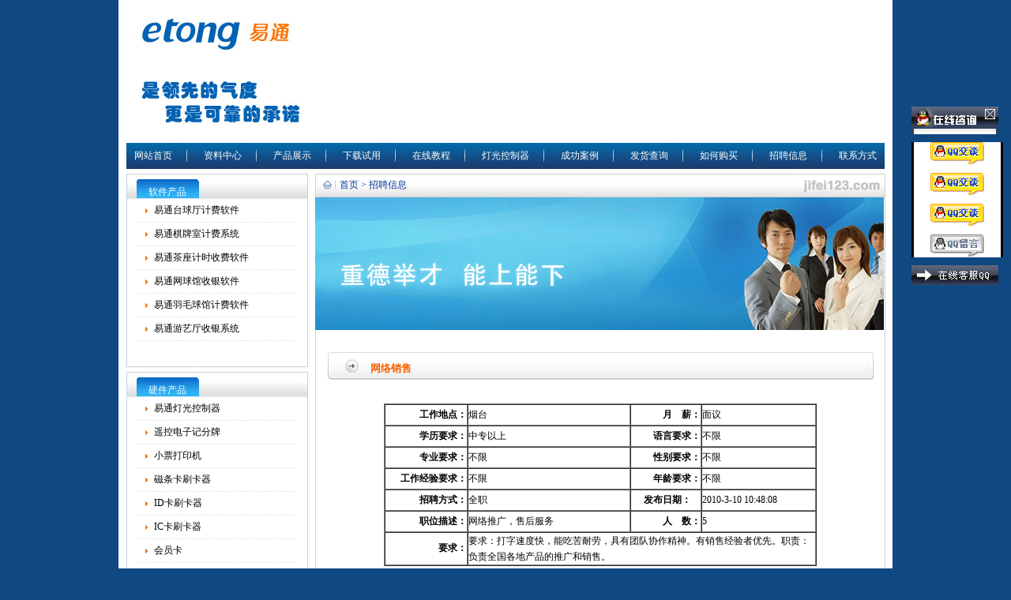

--- FILE ---
content_type: text/html
request_url: http://www.jifei123.com/zpxx.asp
body_size: 20581
content:

<html>
<head>
<meta http-equiv="Content-Type" content="text/html; charset=gb2312">
<title>台球计费软件|台球计费系统|台球管理软件|台球厅计费软件|台球厅计费系统|台球电脑计费系统|台球计时收费|台球厅收费系统|山东烟台易通软件</title>
<meta name="keywords" content=台球计费系统|台球计费软件|台球管理软件|台球厅计费软件|台球厅计费系统|台球电脑计费系统|台球计费收费|台球厅收费系统|山东烟台易通软件 />
<meta name="description" content=易通台球计费系统软件适用于台球厅、麻将室、棋牌室、乒乓球馆、羽毛球馆等娱乐场所。功能强大，操作简单，报表丰富，无收银漏洞，是台球计费软件的第一品牌/>
<style type="text/css">
<!--
body {
	margin-left: 0px;
	margin-top: 0px;
	margin-right: 0px;
	margin-bottom: 0px;
}
-->
</style>
<link href="BB.CSS" rel="stylesheet" type="text/css">
</head>

<body>
<table width="980" border="0" align="center" cellpadding="0" cellspacing="0" >
  <tr>
    <td width="10">&nbsp;</td>
    <td height="181"><div align="center"><img src="images/5.jpg" width="205" height="136"></div></td>
    <td width="722">
	
	
	
	
	
	 <script type="text/javascript">
<!--
    var focus_width=722  
	var focus_height=172  
	var text_height=0   
	var swf_height = focus_height+text_height
	
	var pics='fl/01.jpg|fl/02.jpg|fl/03.jpg|fl/04.jpg|fl/05.jpg|fl/06.jpg'    //图片地址  用 | 隔开
var links=''   //链接地址  用 | 隔开

	var texts='图片标题遥望|图片标题烟花|图片标题影子|图片标题流逝|图片标题空城|图片标题苍穹'       //文字   用 | 隔开
	
	document.write('<object classid="clsid:d27cdb6e-ae6d-11cf-96b8-444553540000" codebase="http://fpdownload.macromedia.com/pub/shockwave/cabs/flash/swflash.cab#version=6,0,0,0" width="'+ focus_width +'" height="'+ swf_height +'">');
	document.write('<param name="allowScriptAccess" value="sameDomain"><param name="movie" value="pixviewer.swf"><param name="quality" value="high"><param name="bgcolor" value="#ffffff">');
	document.write('<param name="menu" value="false"><param name=wmode value="opaque">');
	document.write('<param name="FlashVars" value="pics='+pics+'&links='+links+'&texts='+texts+'&borderwidth='+focus_width+'&borderheight='+focus_height+'&textheight='+text_height+'">');
	document.write('<embed src="pixviewer.swf" wmode="opaque" FlashVars="pics='+pics+'&links='+links+'&texts='+texts+'&borderwidth='+focus_width+'&borderheight='+focus_height+'&textheight='+text_height+'" menu="false" bgcolor="#ffffff" quality="high" width="'+ focus_width +'" height="'+ focus_height +'" allowScriptAccess="sameDomain" type="application/x-shockwave-flash" pluginspage="http://www.macromedia.com/go/getflashplayer" />');		document.write('</object>');
	//-->
	      </script>	
	
	
	
	
	
	
	
	
	</td>
    <td width="10">&nbsp;</td>
  </tr>
</table>
<table width="980" border="0" align="center" cellpadding="0" cellspacing="0" >
  <tr>
    <td width="10">&nbsp;</td>
    <td width="960" height="33" background="images/33.jpg">
	<table border="0" align="center" cellpadding="0" cellspacing="0" background="images/33.jpg">
  <tr>
    <td><a href="index.asp" class="bai">网站首页</a></td>
	 <td><img src="images/08.gif" ></td>
    <td><a href="zlzx.asp" class="bai">资料中心</a></td>
	<td><img src="images/08.gif" ></td>
    <td><a href="cpzs.asp" class="bai">产品展示</a></td>
	<td><img src="images/08.gif" ></td>
    <td><a href="xzsy.asp" class="bai">下载试用</a></td><td><img src="images/08.gif" ></td>
    <td><a href="zxjc.asp" class="bai">在线教程</a></td><td><img src="images/08.gif" ></td>
    <td><a href="dgkzq.asp" class="bai">灯光控制器</a></td><td><img src="images/08.gif" ></td>
    <td><a href="cgal.asp" class="bai">成功案例</a></td><td><img src="images/08.gif" ></td>
    <td><a href="fhcx.asp" class="bai">发货查询</a></td><td><img src="images/08.gif" ></td>
    <td><a href="rhgm.asp" class="bai">如何购买</a></td><td><img src="images/08.gif" ></td>
    <td><a href="zpxx.asp" class="bai">招聘信息</a></td><td><img src="images/08.gif" ></td>
    <td><a href="lxfs.asp" class="bai">联系方式</a></td>
  </tr>
</table>

    </td>
    <td width="10">&nbsp;</td>
  </tr>
</table>
<table width="980" border="0" align="center" cellpadding="0" cellspacing="0" >
  <tr>
    <td height="6"></td>
  </tr>
</table>
<table width="980" border="0" align="center" cellpadding="0" cellspacing="0">
  <tr>
    <td width="10">&nbsp;</td>
    <td width="230" valign="top"><table width="230" border="0" cellspacing="0" cellpadding="0">
      <tr>
        <td height="32"><table width="230" height="32" border="0" cellpadding="0" cellspacing="0" background="images/46.jpg">
          <tr>
            <td height="10" colspan="2">&nbsp;</td>
          </tr>
          <tr>
            <td width="28">&nbsp;</td>
            <td width="202" valign="top" class="ahuid">软件产品</td>
          </tr>
        </table></td>
      </tr>
      <tr>
        <td height="210" valign="top" background="images/47.jpg"><table width="200" border="0" align="center" cellpadding="0" cellspacing="0" background="images/55.jpg" bgcolor="#113255">
          <tr>
            <td width="20"><div align="center"><img src="images/41.jpg" width="3" height="6"></div></td>
            <td width="180" height="30"><a href="cpzsshow1.asp"  class="hei">易通台球厅计费软件</a></td>
          </tr>
          <tr>
            <td><div align="center"><img src="images/41.jpg" width="3" height="6"></div></td>
            <td height="30"><a href="cpzsshow2.asp"  class="hei">易通棋牌室计费系统</a></td>
          </tr>
          <tr>
            <td><div align="center"><img src="images/41.jpg" width="3" height="6"></div></td>
            <td height="30"><a href="cpzsshow2.asp"  class="hei">易通茶座计时收费软件</a></td>
          </tr>
          <tr>
            <td><div align="center"><img src="images/41.jpg" width="3" height="6"></div></td>
            <td height="30"><a href="cpzsshow1.asp"  class="hei">易通网球馆收银软件</a></td>
          </tr>
          <tr>
            <td><div align="center"><img src="images/41.jpg" width="3" height="6"></div></td>
            <td height="30"><a href="cpzsshow9.asp"  class="hei">易通羽毛球馆计费软件</a></td>
          </tr>
          <tr>
            <td><div align="center"><img src="images/41.jpg" width="3" height="6"></div></td>
            <td height="30"><a href="#"  class="hei">易通游艺厅收银系统</a></td>
          </tr>
        </table></td>
      </tr>
      <tr>
        <td height="9"><img src="images/48.jpg" width="230" height="9"></td>
      </tr>
      <tr>
        <td><table width="230" height="32" border="0" cellpadding="0" cellspacing="0" background="images/46.jpg">
          <tr>
            <td height="10" colspan="2">&nbsp;</td>
          </tr>
          <tr>
            <td width="28">&nbsp;</td>
            <td width="202" valign="top" class="ahuid">硬件产品</td>
          </tr>
        </table></td>
      </tr>
      <tr>
        <td height="210" valign="top" background="images/47.jpg"><table width="200" border="0" align="center" cellpadding="0" cellspacing="0" background="images/55.jpg" bgcolor="#113255">
          <tr>
            <td width="20"><div align="center"><img src="images/41.jpg" width="3" height="6"></div></td>
            <td width="180" height="30"><a href="dgkzq.asp"  class="hei">易通灯光控制器</a></td>
          </tr>
         <tr>
            <td><div align="center"><img src="images/41.jpg" width="3" height="6"></div></td>
            <td height="30"><a href="cpzsshow10.asp"  class="hei">遥控电子记分牌</a></td>
          </tr>
          <tr>
            <td><div align="center"><img src="images/41.jpg" width="3" height="6"></div></td>
            <td height="30"><a href="cpzsshow3.asp"  class="hei">小票打印机</a></td>
          </tr>
          <tr>
            <td><div align="center"><img src="images/41.jpg" width="3" height="6"></div></td>
            <td height="30"><a href="cpzsshow5.asp"  class="hei">磁条卡刷卡器</a></td>
          </tr>
          <tr>
            <td><div align="center"><img src="images/41.jpg" width="3" height="6"></div></td>
            <td height="30"><a href="cpzsshow6.asp"  class="hei">ID卡刷卡器</a></td>
          </tr>
          <tr>
            <td><div align="center"><img src="images/41.jpg" width="3" height="6"></div></td>
            <td height="30"><a href="#"  class="hei">IC卡刷卡器</a></td>
          </tr>
          <tr>
            <td><div align="center"><img src="images/41.jpg" width="3" height="6" /></div></td>
            <td height="30"><a href="cpzsshow4.asp"  class="hei">会员卡</a></td>
          </tr>
          <tr>
            <td><div align="center"><img src="images/41.jpg" width="3" height="6" /></div></td>
            <td height="30"><a href="cpzsshow7.asp">钱箱</a></td>
          </tr>
          <tr>
            <td><div align="center"><img src="images/41.jpg" width="3" height="6" /></div></td>
            <td height="30"><a href="cpzsshow5.asp">打印服务器</a></td>
          </tr>
        </table>
        <br /></td>
      </tr>
      <tr>
        <td><img src="images/48.jpg" width="230" height="9"></td>
      </tr>
      <tr>
        <td><img src="images/49.jpg" width="230" height="95"></td>
      </tr>
    </table></td>
    <td width="9"></td>
    <td valign="top"><table width="722" border="0" cellpadding="0" cellspacing="0" background="images/53.jpg">
      <tr>
        <td width="10"><img src="images/50.jpg" height="30"></td>
        <td width="576" background="images/51.jpg" class="chuid">首页 &gt; 招聘信息</td>
        <td width="115"><img src="images/52.jpg" width="115" height="30"></td>
      </tr>
      <tr valign="top">
        <td height="169" colspan="3"><p>            <img src="images/81.jpg" width="720" height="169"></p>          </td>
      </tr>
      <tr valign="top">
        <td height="393" colspan="3">          <p>&nbsp;</p>
          <table border="0" align="center" cellpadding="0" cellspacing="0">
            <tr>
              <td width="54"><img src="images/57.jpg" width="54" height="35"></td>
              <td height="35" ><table width="625" border="0" cellpadding="0" cellspacing="0" background="images/58.jpg">
                  <tr>
                    <td height="12" colspan="2"></td>
                  </tr>
                  <tr>
                    <td width="584" height="23" valign="top" class="abhuid2">网络销售</td>
                    <td width="41" valign="top" >&nbsp;</td>
                  </tr>
              </table></td>
              <td width="12"><img src="images/59.jpg" width="12" height="35"></td>
            </tr>
          </table>
          <br>
          <br>
          <TABLE width=548 height=191 border=1 align="center" cellPadding=0 cellSpacing=0 
                        borderColorLight=#c0c0c0 
                        borderColorDark=#ffffff id=table1>
            <TBODY>
              <TR>
                <TD align=right width=103 
height=27><B>工作地点：</B></TD>
                <TD width=204 height=27>烟台</TD>
                <TD align=right width=88 
                              height=27><B>月&nbsp;&nbsp;&nbsp; 薪：</B></TD>
                <TD width=143 height=27>面议</TD>
              </TR>
              <TR>
                <TD align=right width=103 
height=27><B>学历要求：</B></TD>
                <TD width=204 height=27>中专以上</TD>
                <TD align=right width=88 height=27><B>语言要求：</B></TD>
                <TD width=143 height=27>不限</TD>
              </TR>
              <TR>
                <TD align=right width=103 
height=27><B>专业要求：</B></TD>
                <TD width=204 height=27>不限 </TD>
                <TD align=right width=88 height=27><B>性别要求：</B></TD>
                <TD width=143 height=27>不限</TD>
              </TR>
              <TR>
                <TD align=right width=103 
                            height=27><B>工作经验要求：</B></TD>
                <TD width=204 height=27>不限</TD>
                <TD align=right width=88 height=27><B>年龄要求：</B></TD>
                <TD width=143 height=27>不限</TD>
              </TR>
              <TR>
                <TD align=right width=103 
height=27><B>招聘方式：</B></TD>
                <TD width=204 height=27>全职</TD>
                <TD align=right width=88 
height=27><B>发布日期：　</B></TD>
                <TD width=143 height=27>2010-3-10 10:48:08 </TD>
              </TR>
              <TR>
                <TD align=right width=103 
height=27><B>职位描述：</B></TD>
                <TD width=204 height=27>网络推广，售后服务　</TD>
                <TD width="88" height=27>
                  <P align=right><B>人&nbsp;&nbsp;&nbsp; 数：</B></P></TD>
                <TD width="143" height=27>5 　</TD>
              </TR>
              <TR>
                <TD align=right 
height=27><strong>要求：</strong></TD>
                <TD height=27 colspan="3"><span class="l2">要求：打字速度快，能吃苦耐劳，具有团队协作精神。有销售经验者优先。职责：负责全国各地产品的推广和销售。</span></TD>
                </TR>
            </TBODY>
          </TABLE>
          <p>&nbsp;</p></td>
      </tr>
      <tr valign="top">
        <td height="11" colspan="3"><img src="images/54.jpg" width="722" height="11"></td>
      </tr>
    </table></td>
  </tr></table>
	<style type="text/css">
<!--
.STYLE2 {font-size: 16px}
-->
</style>
<table width="980" border="0" align="center" cellpadding="0" cellspacing="0" >
  <tr>
    <td width="10" rowspan="2">&nbsp;</td>
    <td width="7" rowspan="2"><img src="images/30.jpg" width="7" height="111"></td>
    <td width="949" height="32" background="images/32.jpg"><span class="dhuid">&nbsp;&nbsp;&nbsp;友情链接</span></td>
    <td width="4" rowspan="2"><img src="images/31.jpg" width="4" height="111"></td>
    <td width="10" rowspan="2">&nbsp;</td>
  </tr>
  <tr>
    <td height="79" background="images/42.jpg">	
	
<DIV align=center>
                        <TABLE cellPadding=0 align=left width="951" border=0 
                          cellspace="0">
                                <TR>
                                <TD width=6>&nbsp;</TD>
                               <TD vAlign=center align=middle width=183><A  href="http://ytetong.taobao.com" target=_blank>
								<IMG   src="images/144.jpg" height="58" vspace=5 border=0></A></TD>
                                <TD width=6>&nbsp;</TD>
                               <TD vAlign=center align=middle width=183><A  href="http://ytetong.taobao.com" target=_blank>
								<IMG   src="images/144.jpg" height="58" vspace=5 border=0></A></TD>
                                <TD width=6>&nbsp;</TD>
                               <TD vAlign=center align=middle width=183><A  href="http://ytetong.taobao.com" target=_blank>
								<IMG   src="images/144.jpg" height="58" vspace=5 border=0></A></TD>
                                <TD width=6>&nbsp;</TD>
                               <TD vAlign=center align=middle width=183><A  href="http://ytetong.taobao.com" target=_blank>
								<IMG   src="images/144.jpg" height="58" vspace=5 border=0></A></TD>
                                <TD width=6>&nbsp;</TD>
                               <TD vAlign=center align=middle width=183><A  href="http://ytetong.taobao.com" target=_blank>
								<IMG   src="images/144.jpg" height="58" vspace=5 border=0></A></TD>
                                <TD width=6>&nbsp;</TD>
                                
                                </TR></TABLE>
                            </DIV>
	
	</td>
  </tr>
</table>
<table width="980" height="35" border="0" align="center" cellpadding="0" cellspacing="0" >
  <tr>
    <td width="10" rowspan="2">&nbsp;</td>
    <td width="960" height="8"></td>
    <td width="10" rowspan="2">&nbsp;</td>
  </tr>
  <tr>
    <td height="27" bgcolor="#0D497F"><div align="center">
	<a href="index.asp" class="bai">网站首页</a>&nbsp;&nbsp;<span class="style1">|</span>&nbsp;&nbsp;
	 <a href="zlzx.asp" class="bai">资料中心</a>&nbsp;&nbsp;<span class="style1">|</span>&nbsp;&nbsp;
	  <a href="cpzs.asp" class="bai">产品展示</a>&nbsp;&nbsp;<span class="style1">|</span>&nbsp;&nbsp;
	   <a href="xzsy.asp" class="bai">下载试用</a>&nbsp;&nbsp;<span class="style1">|</span>&nbsp;&nbsp;
	   <a href="zxjc.asp" class="bai">在线教程</a>&nbsp;&nbsp;<span class="style1">|</span>&nbsp;&nbsp;
	   <a href="dgkzq.asp" class="bai">灯光控制器</a>&nbsp;&nbsp;<span class="style1">|</span>&nbsp;&nbsp;
	   <a href="cgal.asp" class="bai">成功案例</a>&nbsp;&nbsp;<span class="style1">|</span>&nbsp;&nbsp;
	    <a href="fhcx.asp" class="bai">发货查询</a>&nbsp;&nbsp;<span class="style1">|</span>&nbsp;&nbsp;
		<a href="rhgm.asp" class="bai">如何购买</a>&nbsp;&nbsp;<span class="style1">|</span>&nbsp;&nbsp;
		 <a href="zpxx.asp" class="bai">招聘信息</a>&nbsp;&nbsp;<span class="style1">|</span>&nbsp;&nbsp;
		 <a href="lxfs.asp" class="bai">联系方式</a> 
    </div></td>
  </tr>
</table>
<table width="980" border="0" align="center" cellpadding="0" cellspacing="0">
  <tr>
    <td width="10">&nbsp;</td>
    <td width="960" height="100"><table width="90%"  border="0" align="center" cellpadding="0" cellspacing="0">
      <tr>
        <td height="25"><div align="center">版权所有 烟台市易通软件有限公司 E-Mail: ytetong@163.com </div></td>
      </tr>
      <tr>
        <td height="25"><div align="center">
          <table border="0" cellspacing="0" cellpadding="0">
            <tr>
              <td>电话： 0535-6679187 0535-6680688 0535-6680687 手机：15563885056  15563885057  访问人数：</td>
              <td><IMG SRC=images\3.gif><IMG SRC=images\1.gif><IMG SRC=images\4.gif><IMG SRC=images\1.gif><IMG SRC=images\6.gif><IMG SRC=images\4.gif><IMG SRC=images\2.gif></td>
            </tr>
          </table>
          </div></td>
      </tr>
      <tr>
        <td height="25"><div align="center">地址：烟台市西大街振华国际38-1101 邮编: 264000 QQ：1390378884 1375109676 130535199


 <a href="https://beian.miit.gov.cn">鲁ICP备10016219号-1</a> 
</div></td>
      </tr>
    </table></td>
    <td width="10">&nbsp;</td>
  </tr>
</table>


<SCRIPT language=javascript>var online=new Array();</SCRIPT>

<SCRIPT language=javascript 
src="images/getonline.htm"></SCRIPT>

<script language="JavaScript" type="text/javascript"> 
lastScrollY=0;
function heartBeat(){ 
var diffY;
if (document.documentElement && document.documentElement.scrollTop)
diffY = document.documentElement.scrollTop;
else if (document.body)
diffY = document.body.scrollTop
else
{/*Netscape stuff*/}
//alert(diffY);
percent=.1*(diffY-lastScrollY); 
if(percent>0)percent=Math.ceil(percent); 
else percent=Math.floor(percent); 
document.getElementById("lovexin12").style.top=parseInt(document.getElementById
("lovexin12").style.top)+percent+"px";
lastScrollY=lastScrollY+percent; 
//alert(lastScrollY);
}
suspendcode12="<DIV id=\"lovexin12\" style='right:10px;POSITION:absolute;TOP:130px;'><div style='width:110px; height:35px;padding-top:5px;'><img src='images/top.gif' /></div><div style='background:#FFFFFF;width:110px;border-left:#000000 3px solid;border-right:#000000 3px solid;'><div style='margin:10px; text-align:center;'><A href='http://wpa.qq.com/msgrd?=3&uin=1375109676&site=qq&menu=yes' target=blank><IMG alt=点击这里给我们发消息 src='http://pub.idqqimg.com/qconn/wpa/button/button_old_61.gif' align=absMiddle border=0></A></div><div style='margin:10px; text-align:center;'><A href='http://wpa.qq.com/msgrd?v=3&uin=1390378884&site=qq&menu=yes' target=blank><IMG alt=点击这里给我们发消息 src='http://pub.idqqimg.com/qconn/wpa/button/button_old_61.gif' align=absMiddle border=0></A></div><div style='margin:10px; text-align:center;'><A href='http://wpa.qq.com/msgrd?v=3&uin=130535199&site=qq&menu=yes' target=blank><IMG alt=点击这里给我们发消息 src='http://pub.idqqimg.com/qconn/wpa/button/button_old_61.gif' align=absMiddle border=0></A></div><div style='margin:10px; text-align:center;'><A href='http://wpa.qq.com/msgrd?v=3&uin=52363850&site=qq&menu=yes' target=blank><IMG alt=点击这里给我们发消息 src='http://pub.idqqimg.com/qconn/wpa/button/button_old_60.gif' align=absMiddle border=0></A></div></div><div style='width:110px; height:25px;'><img src='images/bottom.gif' /></div></div>"
document.write(suspendcode12); 
window.setInterval("heartBeat()",1);
</script>
</body></html>

--- FILE ---
content_type: text/html
request_url: http://www.jifei123.com/images/getonline.htm
body_size: 36
content:
online[0]=1;online[1]=1;online[2]=1;

--- FILE ---
content_type: text/css
request_url: http://www.jifei123.com/BB.CSS
body_size: 6590
content:
.page{LEFT:auto;FONT:12px/13px "宋体";TEXT-TRANSFORM:uppercase;LETTER-SPACING:1px}.big{FONT-SIZE:12pt}BODY{FONT-SIZE:12pt;background:#104881 repeat left top;color:#000000;}TABLE{FONT-SIZE:9pt;background-color:#FFFFFF;}A:link{COLOR:#000000;TEXT-DECORATION:none;font-size:12px;}A:active{COLOR:#000000;TEXT-DECORATION:none}A:visited{COLOR:#000000;TEXT-DECORATION:none}A:hover{COLOR:FF0000;TEXT-DECORATION:none}A.lan:link{COLOR:#002B56;TEXT-DECORATION:none}A.lan:active{COLOR:#002B56;TEXT-DECORATION:none}A.lan:visited{COLOR:#002B56;TEXT-DECORATION:none}A.lan:hover{COLOR:#FF6600;TEXT-DECORATION:underline}A.cubai:link{COLOR:#FFFFFF;TEXT-DECORATION:none;font-size:14px;font-weight:bold;}A.cubai:active{COLOR:#FFFFFF;TEXT-DECORATION:none;font-size:14px;font-weight:bold;}A.cubai:visited{COLOR:#FFFFFF;TEXT-DECORATION:none;font-size:14px;font-weight:bold;}A.cubai:hover{COLOR:#FFFF00;TEXT-DECORATION:none;font-size:14px;font-weight:bold;}A.bai:link{COLOR:#FFFFFF;TEXT-DECORATION:none;font-size:12px;font-weight:normal;}A.bai:active{COLOR:#FFFFFF;TEXT-DECORATION:none;font-size:12px;font-weight:normal;}A.bai:visited{COLOR:#FFFFFF;TEXT-DECORATION:none;font-size:12px;font-weight:normal;}A.bai:hover{COLOR:#FFFF00;TEXT-DECORATION:none;font-size:12px;font-weight:normal;}A.zong:link{COLOR:#785540;TEXT-DECORATION:none;font-size:12px;font-weight:normal;}A.zong:active{COLOR:#785540;TEXT-DECORATION:none;font-size:12px;font-weight:normal;}A.zong:visited{COLOR:#785540;TEXT-DECORATION:none;font-size:12px;font-weight:normal;}A.zong:hover{COLOR:#FF0000;TEXT-DECORATION:none;font-size:12px;font-weight:normal;}A.xiaobai:active{COLOR:#FFFFFF;TEXT-DECORATION:none;font-size:12px;font-weight:normal;}A.xiaobai:visited{COLOR:#FFFFFF;TEXT-DECORATION:none;font-size:12px;font-weight:normal;}A.xiaobai:hover{COLOR:#FFFF00;TEXT-DECORATION:none;font-size:12px;font-weight:normal;}A.xiaobai:hover{COLOR:#FFFF00;TEXT-DECORATION:none;font-size:12px;font-weight:normal;}A.cuhui:link{COLOR:#000000;TEXT-DECORATION:none;font-size:12px;font-weight:normal;}A.cuhui:active{COLOR:#000000;TEXT-DECORATION:none;font-size:12px;font-weight:normal;}A.cuhui:visited{COLOR:#000000;TEXT-DECORATION:none;font-size:12px;font-weight:normal;}A.cuhui:hover{COLOR:#ff0000;TEXT-DECORATION:none;font-size:12px;font-weight:normal;}A.cuulan:link{COLOR:#0368A8;TEXT-DECORATION:none;font-size:12px;font-weight:normal;}A.cuulan:active{COLOR:#0368A8;TEXT-DECORATION:none;font-size:12px;font-weight:normal;}A.cuulan:visited{COLOR:#0368A8;TEXT-DECORATION:none;font-size:12px;font-weight:normal;}A.cuulan:hover{COLOR:#FF6000;TEXT-DECORATION:none;font-size:12px;font-weight:normal;}A.culan:link{COLOR:#0368A8;TEXT-DECORATION:none;font-size:14px;font-weight:bold;}A.culan:active{COLOR:#0368A8;TEXT-DECORATION:none;font-size:14px;font-weight:bold;}A.culan:visited{COLOR:#0368A8;TEXT-DECORATION:none;font-size:14px;font-weight:bold;}A.culan:hover{COLOR:#FF6000;TEXT-DECORATION:none;font-size:14px;font-weight:bold;}A.cubaii:link{COLOR:#FFFFFF;TEXT-DECORATION:none;font-size:12px;font-weight:bold;}A.cubaii:active{COLOR:#FFFFFF;TEXT-DECORATION:none;font-size:12px;font-weight:bold;}A.cubaii:visited{COLOR:#FFFFFF;TEXT-DECORATION:none;font-size:12px;font-weight:bold;}A.cubaii:hover{COLOR:#FFFFFF;TEXT-DECORATION:none;font-size:12px;font-weight:bold;}A.baii:link{COLOR:#FFFFFF;TEXT-DECORATION:none;font-size:12px;font-weight:normal;}A.baii:active{COLOR:#FFFFFF;TEXT-DECORATION:none;font-size:12px;font-weight:normal;}A.baii:visited{COLOR:#FFFFFF;TEXT-DECORATION:none;font-size:12px;font-weight:normal;}A.baii:hover{COLOR:#FFFF00;TEXT-DECORATION:none;font-size:12px;font-weight:normal;}A.chenb:link{COLOR:#FF6600;TEXT-DECORATION:none;font-size:12px;font-weight:bold;}A.chenb:active{COLOR:#FF6600;TEXT-DECORATION:none;font-size:12px;font-weight:bold;}A.chenb:visited{COLOR:#FF6600;TEXT-DECORATION:none;font-size:12px;font-weight:bold;}A.chenb:hover{COLOR:#FF0000;TEXT-DECORATION:none;font-size:12px;font-weight:bold;}A.hei:link{COLOR:#000000;TEXT-DECORATION:none;font-size:12px;font-weight:normal;}A.hei:active{COLOR:#000000;TEXT-DECORATION:none;font-size:12px;font-weight:normal;}A.hei:visited{COLOR:#000000;TEXT-DECORATION:none;font-size:12px;font-weight:normal;}A.hei:hover{COLOR:#FF0000;TEXT-DECORATION:none;font-size:12px;font-weight:normal;}A.heia:link{COLOR:#676767;TEXT-DECORATION:none;font-size:12px;font-weight:normal;}A.heia:active{COLOR:#676767;TEXT-DECORATION:none;font-size:12px;font-weight:normal;}A.heia:visited{COLOR:#676767;TEXT-DECORATION:none;font-size:12px;font-weight:normal;}A.heia:hover{COLOR:#FF0000;TEXT-DECORATION:none;font-size:12px;font-weight:normal;}A.heiab:link{COLOR:#000000;TEXT-DECORATION:none;font-size:12px;font-weight:bold;}A.heiab:active{COLOR:#000000;TEXT-DECORATION:none;font-size:12px;font-weight:bold;}A.heiab:visited{COLOR:#000000;TEXT-DECORATION:none;font-size:12px;font-weight:bold;}A.heiab:hover{COLOR:#FF0000;TEXT-DECORATION:none;font-size:12px;font-weight:bold;}A.hong:link{COLOR:#FF0000;TEXT-DECORATION:none}A.hong:active{COLOR:#FF0000;TEXT-DECORATION:none}A.hong:visited{COLOR:#FF0000;TEXT-DECORATION:none}A.hong:hover{COLOR:#FF0000;TEXT-DECORATION:underline}</STYLE>
<STYLE type=text/css>A{COLOR:#000080;TEXT-DECORATION:underline}BODY{FONT-FAMILY:"宋体";FONT-SIZE:9pt}TD{FONT-FAMILY:"宋体";FONT-SIZE:9pt}INPUT{FONT-FAMILY:"宋体";FONT-SIZE:9pt}SELECT{FONT-FAMILY:"宋体";FONT-SIZE:9pt}.news{FONT-SIZE:7px}.l0{LINE-HEIGHT:130%}.l1{LINE-HEIGHT:140%}.l2{LINE-HEIGHT:170%}.bt{font-size:16px;margin:0px;padding:0px;}.l3{LINE-HEIGHT:170%;font-family:"宋体";font-size:14px}.dot{FONT-SIZE:7px}.hui{color:#787878;}.cssda{font-family:"华文中宋";font-size:25px}.inppt{BORDER-RIGHT:#007000 1px solid;BORDER-TOP:#007000 1px solid;BORDER-LEFT:#007000 1px solid;BORDER-BOTTOM:#007000 1px solid;HEIGHT:18px}.bt{font-size:12px;font-style:normal;color:#7777777;}.bai{font-size:12px;color:#FFFFFF;}.bai{font-size:12px;color:#000000;}.lan{font-size:12px;color:;}.chunbai{font-weight:bold;color:#ffffff;font-size:12px;}.style1{font-weight:bold;color:#ffffff;font-size:12px;}.baicu{font-weight:bold;color:#FFFFFF;line-height:150%;}.dhuid{font-size:14px;font-weight:bold;color:#666666;}.hhuid{font-size:14px;font-weight:bold;color:#DE1A28;}.bhuid{font-size:14px;font-weight:bold;color:#ffffff;}.ahuid{font-size:12px;font-weight:normal;color:#ffffff;}.chuid{font-size:12px;font-weight:normal;color:#003399;}.aahuid{font-size:12px;font-weight:bold;color:#000000;}.abhuid{font-size:14px;font-weight:bold;color:#F46404;}.abhuid2{font-size:13px;font-weight:bold;color:#F46404;}.abhuid3{font-size:16px;font-weight:bold;color:#CC3352;}